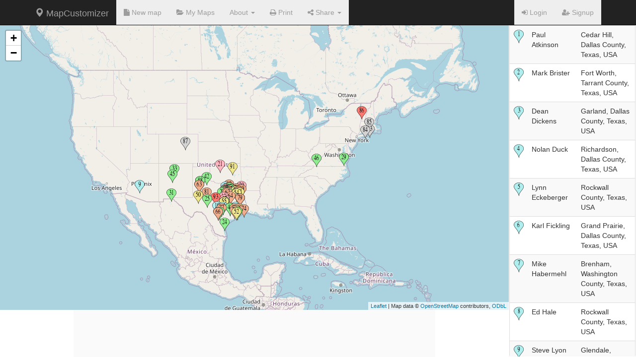

--- FILE ---
content_type: text/html; charset=utf-8
request_url: https://www.mapcustomizer.com/map/Interim%20Pastors%20Pin%20Map
body_size: 11897
content:








<!doctype html>
<html lang="en">
<head>
  <meta charset="utf-8">
  <meta http-equiv="X-UA-Compatible" content="IE=edge">
  <meta name="viewport" content="width=device-width, initial-scale=1">
  
    <meta property="fb:app_id" content="240333322826240" />
  
  <meta property="og:type" content="website" />
   
    <meta property="og:url" content="https://www.mapcustomizer.com/map/Interim%20Pastors%20Pin%20Map" />
    <meta property="og:title" content="Interim Pastors Pin Map | MapCustomizer.com: Plot multiple locations on Google Maps" /> 
    <meta property="og:image" content="https://www.mapcustomizer.com/map/Interim%20Pastors%20Pin%20Map/image" /> 
  
  <meta name="csrf-token" content="4d44b63191d4cdfea6b6ea51a2bd901056ba40e4-1769049256656-0b7d691bc7d4c28be3f59f03">
  <meta property="og:description" content="Plot multiple locations on Google Maps" />
  <title>View map | Mapcustomizer.com</title>
  <link rel="stylesheet" href="https://stackpath.bootstrapcdn.com/bootstrap/3.3.4/css/bootstrap.min.css">
  <link rel="stylesheet" href="https://stackpath.bootstrapcdn.com/font-awesome/4.6.3/css/font-awesome.min.css">
  <link rel="stylesheet" href="https://unpkg.com/leaflet@1.3.1/dist/leaflet.css"
  integrity="sha512-Rksm5RenBEKSKFjgI3a41vrjkw4EVPlJ3+OiI65vTjIdo9brlAacEuKOiQ5OFh7cOI1bkDwLqdLw3Zg0cRJAAQ=="
  crossorigin=""/>
  <link rel="stylesheet" href="/s/71d311b0/stylesheets/main.css">
  <link rel="stylesheet" href="/s/71d311b0/stylesheets/print.css" media="print">

  <!-- HTML5 Shim and Respond.js IE8 support of HTML5 elements and media queries -->
  <!-- WARNING: Respond.js doesn't work if you view the page via file:// -->
  <!--[if lt IE 10]>
    <script type="text/javascript">
      window.oldIE = true;
    </script>
    <script src="https://oss.maxcdn.com/libs/html5shiv/3.7.0/html5shiv.js"></script>
    <script src="https://oss.maxcdn.com/libs/respond.js/1.4.2/respond.min.js"></script>
  <![endif]-->
  <!--[if lte IE 9]>
    <script src="https://cdnjs.cloudflare.com/ajax/libs/Base64/0.3.0/base64.min.js"></script>
  <![endif]-->
  
  

<script async='async' src='https://www.googletagservices.com/tag/js/gpt.js'></script>
<script>
  var googletag = googletag || {};
  googletag.cmd = googletag.cmd || [];
</script>

<script>
  googletag.cmd.push(function() {
    googletag.defineSlot('/442605791/location-list-footer-082016', [[120, 60], [125, 125], [216, 54], [234, 60], [88, 31], [168, 28], 'fluid', [168, 42], [120, 30], [216, 36], [120, 90], [120, 20]], 'div-gpt-ad-1470507405543-0').addService(googletag.pubads());
    googletag.defineSlot('/442605791/my-maps-201608', [[336, 280], [468, 60], [728, 90], [320, 50], [970, 90]], 'div-gpt-ad-1470507405543-1').addService(googletag.pubads());
    googletag.defineSlot('/442605791/view-map-201608', [[300, 75], 'fluid', [468, 60], [728, 90], [970, 90]], 'div-gpt-ad-1470507405543-2').addService(googletag.pubads());
    googletag.pubads().enableSingleRequest();
    googletag.enableServices();
  });
</script>
  


<script crossorigin="anonymous" src="https://app.launchdarkly.com/snippet/ldclient.min.js"></script>
<script>
  if (typeof LDClient !== "undefined") {
    window.ldclient = LDClient.initialize('54fa8aa0a5d56305a09a5341', {"key":"anon","anonymous":true});
  }
</script>
  <script>
    window.APP_VERSION = "71d311b0";
    window.MARKERS_VERSION = "099a2bdf";
    window.ASSETS_BASE = "";
    window.GEOCODE_URL = "/api/1.0/geocode?address=";
  </script>
</head>
<body data-ld-user="{&quot;key&quot;:&quot;anon&quot;,&quot;anonymous&quot;:true}">
  
  <div class="navbar navbar-inverse navbar-fixed-top" role="navigation">
    <div class="container">
      <div class="navbar-header">
        <button type="button" class="navbar-toggle" data-toggle="collapse" data-target=".navbar-collapse">
          <span class="sr-only">Toggle navigation</span>
          <span class="icon-bar"></span>
          <span class="icon-bar"></span>
          <span class="icon-bar"></span>
        </button>
        <a class="navbar-brand" href="/"><span class="glyphicon glyphicon-map-marker"></span> MapCustomizer</a>
      </div>
      <div class="collapse navbar-collapse">
        <ul class="nav navbar-nav">
          <li>
            <a href="/">
              <i class="fa fa-file"></i> New map
            </a>
          </li>
          <li>
            <a href="/my-maps">
              <i class="fa fa-folder-open"></i> My Maps
            </a>
          </li>
          <li class="dropdown">
            <a href="#" class="dropdown-toggle" data-toggle="dropdown" role="button" aria-expanded="false">
              About <span class="caret"></span>
            </a>
            <ul class="dropdown-menu" role="menu">
              <li><a href="/faq">Frequently asked questions</a></li>
              <li><a href="/about">About this site</a></li>
              <li><a href="/privacy">Privacy</a></li>
            </ul>
          </li>

          

           
            
              


<li>
  <a href="#" class="print" data-toggle="modal" data-target="#printModal">
    <i class="fa fa-print"></i>
    Print
  </a>
</li>
<li class="dropdown share-menu">
  <a href="#" class="dropdown-toggle" data-toggle="dropdown" role="button" aria-expanded="false">
    <i class="fa fa-share-alt"></i>
    Share <span class="caret"></span>
  </a>
  <ul class="dropdown-menu" role="menu">
    <li>
      <div class="share-item facebook">
        <div 
          class="fb-like" 
          data-href="https://www.mapcustomizer.com/map/Interim%20Pastors%20Pin%20Map?utm_source=share&amp;utm_medium=facebook" 
          data-layout="button_count" 
          data-action="like" 
          data-show-faces="false" 
          data-share="true"></div>
      </div>
    </li>
    <li>
      <div class="share-item pinterest">
        <a href="https://www.pinterest.com/pin/create/button/?url=https%3A%2F%2Fwww.mapcustomizer.com%2Fmap%2FInterim%2520Pastors%2520Pin%2520Map%3Futm_source%3Dshare%26utm_medium%3Dpinterest&amp;media=https%3A%2F%2Fwww.mapcustomizer.com%2Fmap%2FInterim%2520Pastors%2520Pin%2520Map%2Fimage&amp;description=Interim+Pastors+Pin+Map+%7C+MapCustomizer.com%3A+Plot+multiple+locations+on+Google+Maps"
          data-pin-do="buttonPin"
          data-pin-config="beside">
          <img src="//assets.pinterest.com/images/pidgets/pin_it_button.png" />
        </a>
      </div>
    </li>
    <li>
      <div class="share-item twitter">
        <a 
          class="twitter-share-button" 
          data-url="https://www.mapcustomizer.com/map/Interim%20Pastors%20Pin%20Map?utm_source=share&amp;utm_medium=twitter"
          data-counturl="https://www.mapcustomizer.com/map/Interim%20Pastors%20Pin%20Map?utm_source=share&amp;utm_medium=twitter"
          data-text="Interim Pastors Pin Map | MapCustomizer.com: Plot multiple locations on Google Maps"
          data-related="pkaeding:MapCustomizer.com Creator"
          data-dnt="true"
          href="https://twitter.com/share">Tweet</a>
        </div>
    </li>
    <li>
      <div class="share-item gplus">
        <g:plusone 
          class="g-plusone" 
          data-size="standard"
          data-href="https://www.mapcustomizer.com/map/Interim%20Pastors%20Pin%20Map?utm_source=share&amp;utm_medium=gplus"
          data-annotation="bubble"
          data-recommendations="false"
          data-expandTo="right"></g:plusone>
      </div>
    </li>
    <li>
      <div class="share-item email">
        <a href="/cdn-cgi/l/email-protection#[base64]">
          <span class="glyphicon glyphicon-envelope"></span> Email
        </a>
      </div>
    </li>
  </ul>
</li>
            
          
        </ul>
        <ul class="nav navbar-nav pull-right">
          
          	<li>
          		<a href="/auth/login">
                <i class="fa fa-sign-in"></i> Login
              </a>
          	</li>
          	<li>
          		<a href="/auth/signup">
                <i class="fa fa-user-plus"></i> Signup
              </a>
          	</li>
          
        </ul>
      </div><!--/.nav-collapse -->
    </div>
  </div>
  <script data-cfasync="false" src="/cdn-cgi/scripts/5c5dd728/cloudflare-static/email-decode.min.js"></script><script>
    window.flags = {
      "mapViewProvider": "osm",
      "geocodingProviderFrontend": "nominatim-cloud"
    };
  </script>

  
  

<script>
  window.flags.mapViewProvider = "osm"
</script>
<div id="map-wrapper" class="saved-map with-ad" data-module="saved-map">
    <div id="map"></div>

    
      <div class="ad-pane">
        


  <script async src="//pagead2.googlesyndication.com/pagead/js/adsbygoogle.js"></script>
  <!-- mapcustomizer-view-map-2016 -->
  <ins class="adsbygoogle"
       style="display:block"
       data-ad-client="ca-pub-6683674077276488"
       data-ad-slot="1337833301"
       data-ad-format="auto"></ins>
  <script>
  (adsbygoogle = window.adsbygoogle || []).push({});
  </script>

      </div>
    
  </div>

  <div id="map-location-list" data-map="{&quot;_links&quot;:[{&quot;rel&quot;:&quot;self&quot;,&quot;href&quot;:&quot;/api/1.0/maps/Interim%20Pastors%20Pin%20Map&quot;},{&quot;rel&quot;:&quot;alternate&quot;,&quot;href&quot;:&quot;/map/Interim%20Pastors%20Pin%20Map&quot;,&quot;type&quot;:&quot;text/html&quot;}],&quot;slug&quot;:&quot;Interim Pastors Pin Map&quot;,&quot;points&quot;:[{&quot;searchTerm&quot;:&quot;Cedar Hill, TX 75104&quot;,&quot;address&quot;:&quot;Cedar Hill, Dallas County, Texas, USA&quot;,&quot;description&quot;:&quot;Paul Atkinson&quot;,&quot;markerColor&quot;:&quot;blue&quot;,&quot;markerType&quot;:&quot;numeric&quot;,&quot;loc&quot;:{&quot;lat&quot;:32.5888072,&quot;lng&quot;:-96.95536749999997}},{&quot;searchTerm&quot;:&quot;Ft Worth, TX 76132&quot;,&quot;address&quot;:&quot;Fort Worth, Tarrant County, Texas, USA&quot;,&quot;description&quot;:&quot;Mark Brister&quot;,&quot;markerColor&quot;:&quot;blue&quot;,&quot;markerType&quot;:&quot;numeric&quot;,&quot;loc&quot;:{&quot;lat&quot;:32.753177,&quot;lng&quot;:-97.33274590000002}},{&quot;searchTerm&quot;:&quot;Garland, TX 75044&quot;,&quot;address&quot;:&quot;Garland, Dallas County, Texas, USA&quot;,&quot;description&quot;:&quot;Dean Dickens&quot;,&quot;markerColor&quot;:&quot;blue&quot;,&quot;markerType&quot;:&quot;numeric&quot;,&quot;loc&quot;:{&quot;lat&quot;:32.912624,&quot;lng&quot;:-96.63888329999997}},{&quot;searchTerm&quot;:&quot;Richardson, TX 75080&quot;,&quot;address&quot;:&quot;Richardson, Dallas County, Texas, USA&quot;,&quot;description&quot;:&quot;Nolan Duck&quot;,&quot;markerColor&quot;:&quot;blue&quot;,&quot;markerType&quot;:&quot;numeric&quot;,&quot;loc&quot;:{&quot;lat&quot;:32.9481789,&quot;lng&quot;:-96.72972060000001}},{&quot;searchTerm&quot;:&quot;Rockwall, TX 75032&quot;,&quot;address&quot;:&quot;Rockwall County, Texas, USA&quot;,&quot;description&quot;:&quot;Lynn Eckeberger&quot;,&quot;markerColor&quot;:&quot;blue&quot;,&quot;markerType&quot;:&quot;numeric&quot;,&quot;loc&quot;:{&quot;lat&quot;:32.8923464,&quot;lng&quot;:-96.40669869999999}},{&quot;searchTerm&quot;:&quot;Grand Prairie, TX 75052&quot;,&quot;address&quot;:&quot;Grand Prairie, Dallas County, Texas, USA&quot;,&quot;description&quot;:&quot;Karl Fickling&quot;,&quot;markerColor&quot;:&quot;blue&quot;,&quot;markerType&quot;:&quot;numeric&quot;,&quot;loc&quot;:{&quot;lat&quot;:32.657368,&quot;lng&quot;:-97.02846624175038}},{&quot;searchTerm&quot;:&quot;Brenham, TX 77834&quot;,&quot;address&quot;:&quot;Brenham, Washington County, Texas, USA&quot;,&quot;description&quot;:&quot;Mike Habermehl&quot;,&quot;markerColor&quot;:&quot;blue&quot;,&quot;markerType&quot;:&quot;numeric&quot;,&quot;loc&quot;:{&quot;lat&quot;:30.1668828,&quot;lng&quot;:-96.39774420000003}},{&quot;searchTerm&quot;:&quot;Rockwall, TX 75032&quot;,&quot;address&quot;:&quot;Rockwall County, Texas, USA&quot;,&quot;description&quot;:&quot;Ed Hale&quot;,&quot;markerColor&quot;:&quot;blue&quot;,&quot;markerType&quot;:&quot;numeric&quot;,&quot;loc&quot;:{&quot;lat&quot;:32.8923464,&quot;lng&quot;:-96.40669869999999}},{&quot;searchTerm&quot;:&quot;Glendale, AZ 85308&quot;,&quot;address&quot;:&quot;Glendale, Maricopa County, Arizona, USA&quot;,&quot;description&quot;:&quot;Steve Lyon&quot;,&quot;markerColor&quot;:&quot;blue&quot;,&quot;markerType&quot;:&quot;numeric&quot;,&quot;loc&quot;:{&quot;lat&quot;:33.558997,&quot;lng&quot;:-112.40468306389499}},{&quot;searchTerm&quot;:&quot;Willow City, TX 78675&quot;,&quot;address&quot;:&quot;Willow City, Gillespie County, Texas, 78675, USA&quot;,&quot;description&quot;:&quot;James McGlothlin&quot;,&quot;markerColor&quot;:&quot;blue&quot;,&quot;markerType&quot;:&quot;numeric&quot;,&quot;loc&quot;:{&quot;lat&quot;:30.4007508,&quot;lng&quot;:-98.70142479999998}},{&quot;searchTerm&quot;:&quot;Sanger, TX 76266&quot;,&quot;address&quot;:&quot;Sanger, Denton County, Texas, 76266, USA&quot;,&quot;description&quot;:&quot;Skip McNeal&quot;,&quot;markerColor&quot;:&quot;blue&quot;,&quot;markerType&quot;:&quot;numeric&quot;,&quot;loc&quot;:{&quot;lat&quot;:33.3631706,&quot;lng&quot;:-97.17390280000001}},{&quot;searchTerm&quot;:&quot;Del Valle, TX 78617&quot;,&quot;address&quot;:&quot;KIXL-AM (Del Valle), Crofford Lane, Daffan Gin Park, Travis County, Texas, 78724, USA&quot;,&quot;description&quot;:&quot;Dwight Reagan&quot;,&quot;markerColor&quot;:&quot;blue&quot;,&quot;markerType&quot;:&quot;numeric&quot;,&quot;loc&quot;:{&quot;lat&quot;:30.327985,&quot;lng&quot;:-97.61916940000003}},{&quot;searchTerm&quot;:&quot;Mansfield, TX 76063&quot;,&quot;address&quot;:&quot;Mansfield, Tarrant County, Texas, 76063, USA&quot;,&quot;description&quot;:&quot;Linn Self&quot;,&quot;markerColor&quot;:&quot;blue&quot;,&quot;markerType&quot;:&quot;numeric&quot;,&quot;loc&quot;:{&quot;lat&quot;:32.5631924,&quot;lng&quot;:-97.14167680000003}},{&quot;searchTerm&quot;:&quot;Conroe, TX 77304&quot;,&quot;address&quot;:&quot;Conroe, Montgomery County, Texas, USA&quot;,&quot;description&quot;:&quot;Rusty Walton&quot;,&quot;markerColor&quot;:&quot;blue&quot;,&quot;markerType&quot;:&quot;numeric&quot;,&quot;loc&quot;:{&quot;lat&quot;:30.3118769,&quot;lng&quot;:-95.45605119999999}},{&quot;searchTerm&quot;:&quot;Trophy Club, TX 76262&quot;,&quot;address&quot;:&quot;Trophy Club, Denton County, Texas, TX 76262, USA&quot;,&quot;description&quot;:&quot;Jimmy McLeod&quot;,&quot;markerColor&quot;:&quot;pink&quot;,&quot;markerType&quot;:&quot;numeric&quot;,&quot;loc&quot;:{&quot;lat&quot;:32.9979014,&quot;lng&quot;:-97.18362460000003}},{&quot;searchTerm&quot;:&quot;Plainview, TX 79072&quot;,&quot;address&quot;:&quot;Plainview, Hale County, Texas, 79072, USA&quot;,&quot;description&quot;:&quot;Fred Meeks&quot;,&quot;markerColor&quot;:&quot;pink&quot;,&quot;markerType&quot;:&quot;numeric&quot;,&quot;loc&quot;:{&quot;lat&quot;:34.1847936,&quot;lng&quot;:-101.70684169999998}},{&quot;searchTerm&quot;:&quot;McGregor, TX 76657&quot;,&quot;address&quot;:&quot;McGregor, McLennan County, Texas, 76657, USA&quot;,&quot;description&quot;:&quot;Levi Price&quot;,&quot;markerColor&quot;:&quot;pink&quot;,&quot;markerType&quot;:&quot;numeric&quot;,&quot;loc&quot;:{&quot;lat&quot;:31.4368343,&quot;lng&quot;:-97.4089194}},{&quot;searchTerm&quot;:&quot;Clifton, TX 76634&quot;,&quot;address&quot;:&quot;Clifton, Bosque County, Texas, 76634, USA&quot;,&quot;description&quot;:&quot;Bud Ritzmann&quot;,&quot;markerColor&quot;:&quot;pink&quot;,&quot;markerType&quot;:&quot;numeric&quot;,&quot;loc&quot;:{&quot;lat&quot;:31.7800712,&quot;lng&quot;:-97.57933009999999}},{&quot;searchTerm&quot;:&quot;Belton, TX 76513&quot;,&quot;address&quot;:&quot;Belton, Bell County, Texas, 76513, USA&quot;,&quot;description&quot;:&quot;John Vassar&quot;,&quot;markerColor&quot;:&quot;pink&quot;,&quot;markerType&quot;:&quot;numeric&quot;,&quot;loc&quot;:{&quot;lat&quot;:31.0560132,&quot;lng&quot;:-97.46445299999999}},{&quot;searchTerm&quot;:&quot;New Boston, TX 75570&quot;,&quot;address&quot;:&quot;New Boston, Bowie County, Texas, 75570, USA&quot;,&quot;description&quot;:&quot;Bill Wardlaw&quot;,&quot;markerColor&quot;:&quot;pink&quot;,&quot;markerType&quot;:&quot;numeric&quot;,&quot;loc&quot;:{&quot;lat&quot;:33.4598415,&quot;lng&quot;:-94.4154787}},{&quot;searchTerm&quot;:&quot;Goltry, OK 73739&quot;,&quot;address&quot;:&quot;Goltry, Alfalfa County, Oklahoma, 73739, USA&quot;,&quot;description&quot;:&quot;Howard Cassidy-Moffat&quot;,&quot;markerColor&quot;:&quot;pink&quot;,&quot;markerType&quot;:&quot;numeric&quot;,&quot;loc&quot;:{&quot;lat&quot;:36.532532,&quot;lng&quot;:-98.15173340000001}},{&quot;searchTerm&quot;:&quot;Granbury, TX 76049&quot;,&quot;address&quot;:&quot;Granbury, Hood County, Texas, 76048, USA&quot;,&quot;description&quot;:&quot;Pat Correll&quot;,&quot;markerColor&quot;:&quot;green&quot;,&quot;markerType&quot;:&quot;numeric&quot;,&quot;loc&quot;:{&quot;lat&quot;:32.4420826,&quot;lng&quot;:-97.79419669999999}},{&quot;searchTerm&quot;:&quot;Nacogdoches, TX 75965&quot;,&quot;address&quot;:&quot;Nacogdoches, Nacogdoches County, Texas, USA&quot;,&quot;description&quot;:&quot;Gary Davis&quot;,&quot;markerColor&quot;:&quot;green&quot;,&quot;markerType&quot;:&quot;numeric&quot;,&quot;loc&quot;:{&quot;lat&quot;:31.6035129,&quot;lng&quot;:-94.65548739999997}},{&quot;searchTerm&quot;:&quot;Corpus Christi, TX 78413&quot;,&quot;address&quot;:&quot;Corpus Christi, Nueces County, Texas, USA&quot;,&quot;description&quot;:&quot;Jay Farrar&quot;,&quot;markerColor&quot;:&quot;green&quot;,&quot;markerType&quot;:&quot;numeric&quot;,&quot;loc&quot;:{&quot;lat&quot;:27.8002542,&quot;lng&quot;:-97.39557439999999}},{&quot;searchTerm&quot;:&quot;San Angelo, TX 76904&quot;,&quot;address&quot;:&quot;San Angelo, Tom Green County, Texas, USA&quot;,&quot;description&quot;:&quot;Lee Floyd&quot;,&quot;markerColor&quot;:&quot;green&quot;,&quot;markerType&quot;:&quot;numeric&quot;,&quot;loc&quot;:{&quot;lat&quot;:31.4648357,&quot;lng&quot;:-100.43984419999998}},{&quot;searchTerm&quot;:&quot;Tyler, TX 75709&quot;,&quot;address&quot;:&quot;Tyler, Smith County, Texas, USA&quot;,&quot;description&quot;:&quot;Robert Hooker&quot;,&quot;markerColor&quot;:&quot;green&quot;,&quot;markerType&quot;:&quot;numeric&quot;,&quot;loc&quot;:{&quot;lat&quot;:32.3512601,&quot;lng&quot;:-95.30106239999998}},{&quot;searchTerm&quot;:&quot;Houston, TX 75025&quot;,&quot;address&quot;:&quot;Houston, Harris County, Texas, USA&quot;,&quot;description&quot;:&quot;Ernest Izard&quot;,&quot;markerColor&quot;:&quot;green&quot;,&quot;markerType&quot;:&quot;numeric&quot;,&quot;loc&quot;:{&quot;lat&quot;:29.7589382,&quot;lng&quot;:-95.3676974}},{&quot;searchTerm&quot;:&quot;Dallas, TX 75224&quot;,&quot;address&quot;:&quot;Dallas, Dallas County, Texas, USA&quot;,&quot;description&quot;:&quot;Ryan Jespersen&quot;,&quot;markerColor&quot;:&quot;green&quot;,&quot;markerType&quot;:&quot;numeric&quot;,&quot;loc&quot;:{&quot;lat&quot;:32.7762719,&quot;lng&quot;:-96.79685589999997}},{&quot;searchTerm&quot;:&quot;Gwynn, VA 23066&quot;,&quot;address&quot;:&quot;Gwynn, Mathews County, Virginia, 23066, USA&quot;,&quot;description&quot;:&quot;Ed Jordan&quot;,&quot;markerColor&quot;:&quot;green&quot;,&quot;markerType&quot;:&quot;numeric&quot;,&quot;loc&quot;:{&quot;lat&quot;:37.5043003,&quot;lng&quot;:-76.28855269999997}},{&quot;searchTerm&quot;:&quot;Lubbock, TX 79424&quot;,&quot;address&quot;:&quot;Lubbock, Lubbock County, Texas, USA&quot;,&quot;description&quot;:&quot;Jeff Kennon&quot;,&quot;markerColor&quot;:&quot;green&quot;,&quot;markerType&quot;:&quot;numeric&quot;,&quot;loc&quot;:{&quot;lat&quot;:33.5778631,&quot;lng&quot;:-101.8551665}},{&quot;searchTerm&quot;:&quot;Las Cruces, NM 88011&quot;,&quot;address&quot;:&quot;Las Cruces, Doña Ana County, New Mexico, USA&quot;,&quot;description&quot;:&quot;Stephen Kovach&quot;,&quot;markerColor&quot;:&quot;green&quot;,&quot;markerType&quot;:&quot;numeric&quot;,&quot;loc&quot;:{&quot;lat&quot;:32.3140354,&quot;lng&quot;:-106.77980780000001}},{&quot;searchTerm&quot;:&quot;Rockwall, TX 75087&quot;,&quot;address&quot;:&quot;Rockwall, Rockwall County, Texas, 75087, USA&quot;,&quot;description&quot;:&quot;Dowell Loftis&quot;,&quot;markerColor&quot;:&quot;green&quot;,&quot;markerType&quot;:&quot;numeric&quot;,&quot;loc&quot;:{&quot;lat&quot;:32.9312336,&quot;lng&quot;:-96.45970890000001}},{&quot;searchTerm&quot;:&quot;Los Alamos, NM 87547&quot;,&quot;address&quot;:&quot;Los Alamos, Los Alamos County, New Mexico, USA&quot;,&quot;description&quot;:&quot;Chuck McCoullough&quot;,&quot;markerColor&quot;:&quot;green&quot;,&quot;markerType&quot;:&quot;numeric&quot;,&quot;loc&quot;:{&quot;lat&quot;:35.8814009,&quot;lng&quot;:-106.2989958}},{&quot;searchTerm&quot;:&quot;Red Oak, TX 75154&quot;,&quot;address&quot;:&quot;Red Oak, Ellis County, Texas, 75154, USA&quot;,&quot;description&quot;:&quot;Bruce McGowan&quot;,&quot;markerColor&quot;:&quot;green&quot;,&quot;markerType&quot;:&quot;numeric&quot;,&quot;loc&quot;:{&quot;lat&quot;:32.5117104,&quot;lng&quot;:-96.80836332870047}},{&quot;searchTerm&quot;:&quot;Quitman, TX 75783&quot;,&quot;address&quot;:&quot;Quitman, Wood County, Texas, 75783, USA&quot;,&quot;description&quot;:&quot;Danny Parker&quot;,&quot;markerColor&quot;:&quot;green&quot;,&quot;markerType&quot;:&quot;numeric&quot;,&quot;loc&quot;:{&quot;lat&quot;:32.7957722,&quot;lng&quot;:-95.45182850000003}},{&quot;searchTerm&quot;:&quot;Benbrook, TX 76126&quot;,&quot;address&quot;:&quot;Benbrook, Tarrant County, Texas, 76126, USA&quot;,&quot;description&quot;:&quot;Brad Riza&quot;,&quot;markerColor&quot;:&quot;green&quot;,&quot;markerType&quot;:&quot;numeric&quot;,&quot;loc&quot;:{&quot;lat&quot;:32.673188,&quot;lng&quot;:-97.46057589999998}},{&quot;searchTerm&quot;:&quot;Temple, TX 76502&quot;,&quot;address&quot;:&quot;Temple, Bell County, Texas, USA&quot;,&quot;description&quot;:&quot;Tim Rudolph&quot;,&quot;markerColor&quot;:&quot;green&quot;,&quot;markerType&quot;:&quot;numeric&quot;,&quot;loc&quot;:{&quot;lat&quot;:31.098207,&quot;lng&quot;:-97.34278469999998}},{&quot;searchTerm&quot;:&quot;Midlothian, TX 76065&quot;,&quot;address&quot;:&quot;Midlothian, Ellis County, Texas, 76065, USA&quot;,&quot;description&quot;:&quot;Wayne Shuffield&quot;,&quot;markerColor&quot;:&quot;green&quot;,&quot;markerType&quot;:&quot;numeric&quot;,&quot;loc&quot;:{&quot;lat&quot;:32.482361,&quot;lng&quot;:-96.99444890000001}},{&quot;searchTerm&quot;:&quot;League City, TX 77573&quot;,&quot;address&quot;:&quot;League City, Galveston County, Texas, 77573, USA&quot;,&quot;description&quot;:&quot;Richard Simmons&quot;,&quot;markerColor&quot;:&quot;green&quot;,&quot;markerType&quot;:&quot;numeric&quot;,&quot;loc&quot;:{&quot;lat&quot;:29.5074538,&quot;lng&quot;:-95.09493029999999}},{&quot;searchTerm&quot;:&quot;Dallas, TX 75225&quot;,&quot;address&quot;:&quot;Dallas, Dallas County, Texas, USA&quot;,&quot;description&quot;:&quot;Doug Skinner&quot;,&quot;markerColor&quot;:&quot;green&quot;,&quot;markerType&quot;:&quot;numeric&quot;,&quot;loc&quot;:{&quot;lat&quot;:32.7762719,&quot;lng&quot;:-96.79685589999997}},{&quot;searchTerm&quot;:&quot;Dallas, TX 75231&quot;,&quot;address&quot;:&quot;Dallas, Dallas County, Texas, USA&quot;,&quot;description&quot;:&quot;Bobby Smith&quot;,&quot;markerColor&quot;:&quot;green&quot;,&quot;markerType&quot;:&quot;numeric&quot;,&quot;loc&quot;:{&quot;lat&quot;:32.7762719,&quot;lng&quot;:-96.79685589999997}},{&quot;searchTerm&quot;:&quot;Memphis, TX 79245&quot;,&quot;address&quot;:&quot;Memphis, Hall County, Texas, 79245, USA&quot;,&quot;description&quot;:&quot;Jeff Smith&quot;,&quot;markerColor&quot;:&quot;green&quot;,&quot;markerType&quot;:&quot;numeric&quot;,&quot;loc&quot;:{&quot;lat&quot;:34.7253581,&quot;lng&quot;:-100.54009789999998}},{&quot;searchTerm&quot;:&quot;Cibolo, TX 78108&quot;,&quot;address&quot;:&quot;Cibolo, Guadalupe County, Texas, 78108, USA&quot;,&quot;description&quot;:&quot;Steve Spivey&quot;,&quot;markerColor&quot;:&quot;green&quot;,&quot;markerType&quot;:&quot;numeric&quot;,&quot;loc&quot;:{&quot;lat&quot;:29.5707831,&quot;lng&quot;:-98.23309269999999}},{&quot;searchTerm&quot;:&quot;Brenham, TX 77833&quot;,&quot;address&quot;:&quot;Brenham, Washington County, Texas, USA&quot;,&quot;description&quot;:&quot;Steve Suders&quot;,&quot;markerColor&quot;:&quot;green&quot;,&quot;markerType&quot;:&quot;numeric&quot;,&quot;loc&quot;:{&quot;lat&quot;:30.1668828,&quot;lng&quot;:-96.39774420000003}},{&quot;searchTerm&quot;:&quot;Albuquerque, NM 87191&quot;,&quot;address&quot;:&quot;Albuquerque, Bernalillo County, New Mexico, USA&quot;,&quot;description&quot;:&quot;Michael Summers&quot;,&quot;markerColor&quot;:&quot;green&quot;,&quot;markerType&quot;:&quot;numeric&quot;,&quot;loc&quot;:{&quot;lat&quot;:35.0841034,&quot;lng&quot;:-106.65098510000001}},{&quot;searchTerm&quot;:&quot;Princeton, WV 24739&quot;,&quot;address&quot;:&quot;Princeton, Mercer County, West Virginia, 24740, USA&quot;,&quot;description&quot;:&quot;Allan Thompson&quot;,&quot;markerColor&quot;:&quot;green&quot;,&quot;markerType&quot;:&quot;numeric&quot;,&quot;loc&quot;:{&quot;lat&quot;:37.366328,&quot;lng&quot;:-81.1026607}},{&quot;searchTerm&quot;:&quot;McKinney, TX 75672&quot;,&quot;address&quot;:&quot;McKinney, Collin County, Texas, USA&quot;,&quot;description&quot;:&quot;Wallace Watkins&quot;,&quot;markerColor&quot;:&quot;green&quot;,&quot;markerType&quot;:&quot;numeric&quot;,&quot;loc&quot;:{&quot;lat&quot;:33.1976496,&quot;lng&quot;:-96.61544709999998}},{&quot;searchTerm&quot;:&quot;Ft Worth, TX 76133&quot;,&quot;address&quot;:&quot;Fort Worth, Tarrant County, Texas, USA&quot;,&quot;description&quot;:&quot;Peter Wolf&quot;,&quot;markerColor&quot;:&quot;green&quot;,&quot;markerType&quot;:&quot;numeric&quot;,&quot;loc&quot;:{&quot;lat&quot;:32.753177,&quot;lng&quot;:-97.33274590000002}},{&quot;searchTerm&quot;:&quot;Dallas, TX 75218&quot;,&quot;address&quot;:&quot;Dallas, Dallas County, Texas, USA&quot;,&quot;description&quot;:&quot;Tim Ahlen&quot;,&quot;markerColor&quot;:&quot;default&quot;,&quot;markerType&quot;:&quot;numeric&quot;,&quot;loc&quot;:{&quot;lat&quot;:32.7762719,&quot;lng&quot;:-96.79685589999997}},{&quot;searchTerm&quot;:&quot;Midland, TX 79702&quot;,&quot;address&quot;:&quot;Midland, Midland County, Texas, USA&quot;,&quot;description&quot;:&quot;John Copeland&quot;,&quot;markerColor&quot;:&quot;yellow&quot;,&quot;markerType&quot;:&quot;numeric&quot;,&quot;loc&quot;:{&quot;lat&quot;:31.9973662,&quot;lng&quot;:-102.07794819999998}},{&quot;searchTerm&quot;:&quot;Arlington, TX 76001&quot;,&quot;address&quot;:&quot;Arlington, Tarrant County, Texas, USA&quot;,&quot;description&quot;:&quot;Dan Curry&quot;,&quot;markerColor&quot;:&quot;yellow&quot;,&quot;markerType&quot;:&quot;numeric&quot;,&quot;loc&quot;:{&quot;lat&quot;:32.701939,&quot;lng&quot;:-97.10562482668797}},{&quot;searchTerm&quot;:&quot;Alvin, TX 77511&quot;,&quot;address&quot;:&quot;Alvin, Brazoria County, Texas, USA&quot;,&quot;description&quot;:&quot;Howard Daniel&quot;,&quot;markerColor&quot;:&quot;yellow&quot;,&quot;markerType&quot;:&quot;numeric&quot;,&quot;loc&quot;:{&quot;lat&quot;:29.4238472,&quot;lng&quot;:-95.24410090000003}},{&quot;searchTerm&quot;:&quot;Houston, TX 77085&quot;,&quot;address&quot;:&quot;Houston, Harris County, Texas, USA&quot;,&quot;description&quot;:&quot;Ernest Dagohoy&quot;,&quot;markerColor&quot;:&quot;yellow&quot;,&quot;markerType&quot;:&quot;numeric&quot;,&quot;loc&quot;:{&quot;lat&quot;:29.7589382,&quot;lng&quot;:-95.3676974}},{&quot;searchTerm&quot;:&quot;Tyler, TX 75703&quot;,&quot;address&quot;:&quot;Tyler, Smith County, Texas, USA&quot;,&quot;description&quot;:&quot;Ray Davis&quot;,&quot;markerColor&quot;:&quot;yellow&quot;,&quot;markerType&quot;:&quot;numeric&quot;,&quot;loc&quot;:{&quot;lat&quot;:32.3512601,&quot;lng&quot;:-95.30106239999998}},{&quot;searchTerm&quot;:&quot;Belton, TX 76513&quot;,&quot;address&quot;:&quot;Belton, Bell County, Texas, 76513, USA&quot;,&quot;description&quot;:&quot;Tim Marrow&quot;,&quot;markerColor&quot;:&quot;yellow&quot;,&quot;markerType&quot;:&quot;numeric&quot;,&quot;loc&quot;:{&quot;lat&quot;:31.0560132,&quot;lng&quot;:-97.46445299999999}},{&quot;searchTerm&quot;:&quot;North Richland Hills, TX 76182&quot;,&quot;address&quot;:&quot;North Richland Hills, Tarrant County, Texas, USA&quot;,&quot;description&quot;:&quot;Joel McCoy&quot;,&quot;markerColor&quot;:&quot;yellow&quot;,&quot;markerType&quot;:&quot;numeric&quot;,&quot;loc&quot;:{&quot;lat&quot;:32.8342952,&quot;lng&quot;:-97.22890289999998}},{&quot;searchTerm&quot;:&quot;Mineola, TX 75773&quot;,&quot;address&quot;:&quot;Mineola, Wood County, Texas, 75773, USA&quot;,&quot;description&quot;:&quot;Mark Neely&quot;,&quot;markerColor&quot;:&quot;yellow&quot;,&quot;markerType&quot;:&quot;numeric&quot;,&quot;loc&quot;:{&quot;lat&quot;:32.6633387,&quot;lng&quot;:-95.48803079999999}},{&quot;searchTerm&quot;:&quot;Longview, TX 75604&quot;,&quot;address&quot;:&quot;Longview, Gregg County, Texas, USA&quot;,&quot;description&quot;:&quot;Tim Watson&quot;,&quot;markerColor&quot;:&quot;yellow&quot;,&quot;markerType&quot;:&quot;numeric&quot;,&quot;loc&quot;:{&quot;lat&quot;:32.5007038,&quot;lng&quot;:-94.74048909999999}},{&quot;searchTerm&quot;:&quot;Liberty, TX 77575&quot;,&quot;address&quot;:&quot;Liberty, Liberty County, Texas, 77575, USA&quot;,&quot;description&quot;:&quot;David Williams&quot;,&quot;markerColor&quot;:&quot;yellow&quot;,&quot;markerType&quot;:&quot;numeric&quot;,&quot;loc&quot;:{&quot;lat&quot;:30.0579966,&quot;lng&quot;:-94.7954858}},{&quot;searchTerm&quot;:&quot;Cypress, TX 77429&quot;,&quot;address&quot;:&quot;Cypress, Franklin County, Texas, USA&quot;,&quot;description&quot;:&quot;Larry Womack&quot;,&quot;markerColor&quot;:&quot;yellow&quot;,&quot;markerType&quot;:&quot;numeric&quot;,&quot;loc&quot;:{&quot;lat&quot;:33.0440087,&quot;lng&quot;:-95.26911029999997}},{&quot;searchTerm&quot;:&quot;Highland Village, TX 75077&quot;,&quot;address&quot;:&quot;Highland Village, Denton County, Texas, 75077, USA&quot;,&quot;description&quot;:&quot;Jack Wyman&quot;,&quot;markerColor&quot;:&quot;yellow&quot;,&quot;markerType&quot;:&quot;numeric&quot;,&quot;loc&quot;:{&quot;lat&quot;:33.091788,&quot;lng&quot;:-97.04667589999997}},{&quot;searchTerm&quot;:&quot;San Antonio, TX 78210&quot;,&quot;address&quot;:&quot;San Antonio, Bexar County, Texas, USA&quot;,&quot;description&quot;:&quot;Michael Allen&quot;,&quot;markerColor&quot;:&quot;orange&quot;,&quot;markerType&quot;:&quot;numeric&quot;,&quot;loc&quot;:{&quot;lat&quot;:29.4246002,&quot;lng&quot;:-98.49514049999999}},{&quot;searchTerm&quot;:&quot;Lubbock, TX 79493&quot;,&quot;address&quot;:&quot;Lubbock, Lubbock County, Texas, USA&quot;,&quot;description&quot;:&quot;Stan Blevins&quot;,&quot;markerColor&quot;:&quot;orange&quot;,&quot;markerType&quot;:&quot;numeric&quot;,&quot;loc&quot;:{&quot;lat&quot;:33.5778631,&quot;lng&quot;:-101.8551665}},{&quot;searchTerm&quot;:&quot;Streetman, TX 75859&quot;,&quot;address&quot;:&quot;Streetman, Freestone County, Texas, USA&quot;,&quot;description&quot;:&quot;David Bristow&quot;,&quot;markerColor&quot;:&quot;orange&quot;,&quot;markerType&quot;:&quot;numeric&quot;,&quot;loc&quot;:{&quot;lat&quot;:31.8773839,&quot;lng&quot;:-96.32497690000002}},{&quot;searchTerm&quot;:&quot;Murphy, TX 75094&quot;,&quot;address&quot;:&quot;Murphy, Collin County, Texas, 75094, USA&quot;,&quot;description&quot;:&quot;Jerry Carlisle&quot;,&quot;markerColor&quot;:&quot;orange&quot;,&quot;markerType&quot;:&quot;numeric&quot;,&quot;loc&quot;:{&quot;lat&quot;:33.0151208,&quot;lng&quot;:-96.6130478}},{&quot;searchTerm&quot;:&quot;San Antonio, TX 78232&quot;,&quot;address&quot;:&quot;San Antonio, Bexar County, Texas, USA&quot;,&quot;description&quot;:&quot;Ben Craver&quot;,&quot;markerColor&quot;:&quot;orange&quot;,&quot;markerType&quot;:&quot;numeric&quot;,&quot;loc&quot;:{&quot;lat&quot;:29.4246002,&quot;lng&quot;:-98.49514049999999}},{&quot;searchTerm&quot;:&quot;Waxahachie, TX 75165&quot;,&quot;address&quot;:&quot;Waxahachie, Ellis County, Texas, 75165, USA&quot;,&quot;description&quot;:&quot;Steve Dominy&quot;,&quot;markerColor&quot;:&quot;orange&quot;,&quot;markerType&quot;:&quot;numeric&quot;,&quot;loc&quot;:{&quot;lat&quot;:32.3865312,&quot;lng&quot;:-96.8483311}},{&quot;searchTerm&quot;:&quot;Sherman, TX 75092&quot;,&quot;address&quot;:&quot;Sherman, Grayson County, Texas, USA&quot;,&quot;description&quot;:&quot;Bernie Gallagher&quot;,&quot;markerColor&quot;:&quot;orange&quot;,&quot;markerType&quot;:&quot;numeric&quot;,&quot;loc&quot;:{&quot;lat&quot;:33.6360125,&quot;lng&quot;:-96.60978890000001}},{&quot;searchTerm&quot;:&quot;Gladewater, TX 75647&quot;,&quot;address&quot;:&quot;Gladewater, Gregg County, Texas, 75647, USA&quot;,&quot;description&quot;:&quot;Ellis Hayden&quot;,&quot;markerColor&quot;:&quot;orange&quot;,&quot;markerType&quot;:&quot;numeric&quot;,&quot;loc&quot;:{&quot;lat&quot;:32.5365333,&quot;lng&quot;:-94.9427169}},{&quot;searchTerm&quot;:&quot;Huffman, TX 77336&quot;,&quot;address&quot;:&quot;Huffman, Harris County, Texas, 77336, USA&quot;,&quot;description&quot;:&quot;Phil Herrington&quot;,&quot;markerColor&quot;:&quot;orange&quot;,&quot;markerType&quot;:&quot;numeric&quot;,&quot;loc&quot;:{&quot;lat&quot;:30.0271626,&quot;lng&quot;:-95.08576270000003}},{&quot;searchTerm&quot;:&quot;Hurst, TX 76054&quot;,&quot;address&quot;:&quot;Hurst, Tarrant County, Texas, USA&quot;,&quot;description&quot;:&quot;Tom Howe&quot;,&quot;markerColor&quot;:&quot;orange&quot;,&quot;markerType&quot;:&quot;numeric&quot;,&quot;loc&quot;:{&quot;lat&quot;:32.8234621,&quot;lng&quot;:-97.17056780000001}},{&quot;searchTerm&quot;:&quot;Melissa, TX 75454&quot;,&quot;address&quot;:&quot;Melissa, Collin County, Texas, 75454, USA&quot;,&quot;description&quot;:&quot;David King&quot;,&quot;markerColor&quot;:&quot;orange&quot;,&quot;markerType&quot;:&quot;numeric&quot;,&quot;loc&quot;:{&quot;lat&quot;:33.2859473,&quot;lng&quot;:-96.57276690000003}},{&quot;searchTerm&quot;:&quot;Meadows Place, TX 77477&quot;,&quot;address&quot;:&quot;Meadows Place, Fort Bend County, Texas, USA&quot;,&quot;description&quot;:&quot;Scott Lester&quot;,&quot;markerColor&quot;:&quot;orange&quot;,&quot;markerType&quot;:&quot;numeric&quot;,&quot;loc&quot;:{&quot;lat&quot;:29.6513439,&quot;lng&quot;:-95.58800050000002}},{&quot;searchTerm&quot;:&quot;Port Arthur, TX 77642&quot;,&quot;address&quot;:&quot;Port Arthur, Jefferson County, Texas, USA&quot;,&quot;description&quot;:&quot;Ray Meador&quot;,&quot;markerColor&quot;:&quot;orange&quot;,&quot;markerType&quot;:&quot;numeric&quot;,&quot;loc&quot;:{&quot;lat&quot;:29.8988258,&quot;lng&quot;:-93.92878150000001}},{&quot;searchTerm&quot;:&quot;Fort Worth, TX 76133&quot;,&quot;address&quot;:&quot;Fort Worth, Tarrant County, Texas, USA&quot;,&quot;description&quot;:&quot;Al Meredith&quot;,&quot;markerColor&quot;:&quot;orange&quot;,&quot;markerType&quot;:&quot;numeric&quot;,&quot;loc&quot;:{&quot;lat&quot;:32.753177,&quot;lng&quot;:-97.33274590000002}},{&quot;searchTerm&quot;:&quot;Gilmer, TX 75644&quot;,&quot;address&quot;:&quot;Gilmer, Upshur County, Texas, 75644, USA&quot;,&quot;description&quot;:&quot;Marion Palmer&quot;,&quot;markerColor&quot;:&quot;orange&quot;,&quot;markerType&quot;:&quot;numeric&quot;,&quot;loc&quot;:{&quot;lat&quot;:32.7312256,&quot;lng&quot;:-94.94693089999998}},{&quot;searchTerm&quot;:&quot;Mountain City, TX 78610&quot;,&quot;address&quot;:&quot;Mountain City, Hays County, Texas, USA&quot;,&quot;description&quot;:&quot;Jon Polk&quot;,&quot;markerColor&quot;:&quot;orange&quot;,&quot;markerType&quot;:&quot;numeric&quot;,&quot;loc&quot;:{&quot;lat&quot;:30.0381161,&quot;lng&quot;:-97.89091480000002}},{&quot;searchTerm&quot;:&quot;Cypress, TX 77429&quot;,&quot;address&quot;:&quot;Cypress, Franklin County, Texas, USA&quot;,&quot;description&quot;:&quot;Samson Rajkumar&quot;,&quot;markerColor&quot;:&quot;orange&quot;,&quot;markerType&quot;:&quot;numeric&quot;,&quot;loc&quot;:{&quot;lat&quot;:33.0440087,&quot;lng&quot;:-95.26911029999997}},{&quot;searchTerm&quot;:&quot;Nacogdoches, TX 75965&quot;,&quot;address&quot;:&quot;Nacogdoches, Nacogdoches County, Texas, USA&quot;,&quot;description&quot;:&quot;Allen Reed&quot;,&quot;markerColor&quot;:&quot;orange&quot;,&quot;markerType&quot;:&quot;numeric&quot;,&quot;loc&quot;:{&quot;lat&quot;:31.6035129,&quot;lng&quot;:-94.65548739999997}},{&quot;searchTerm&quot;:&quot;Fairview, TX 75069&quot;,&quot;address&quot;:&quot;Fairview, Cass County, Texas, USA&quot;,&quot;description&quot;:&quot;Vince Smith&quot;,&quot;markerColor&quot;:&quot;orange&quot;,&quot;markerType&quot;:&quot;numeric&quot;,&quot;loc&quot;:{&quot;lat&quot;:32.9465224,&quot;lng&quot;:-94.37824899999998}},{&quot;searchTerm&quot;:&quot;Blackwell, TX 79506&quot;,&quot;address&quot;:&quot;Blackwell, Nolan County, Texas, USA&quot;,&quot;description&quot;:&quot;Jeff White&quot;,&quot;markerColor&quot;:&quot;orange&quot;,&quot;markerType&quot;:&quot;numeric&quot;,&quot;loc&quot;:{&quot;lat&quot;:32.4399185,&quot;lng&quot;:-100.541034459841}},{&quot;searchTerm&quot;:&quot;Midlothian, TX 76065&quot;,&quot;address&quot;:&quot;Midlothian, Ellis County, Texas, 76065, USA&quot;,&quot;description&quot;:&quot;Scott Willingham&quot;,&quot;markerColor&quot;:&quot;orange&quot;,&quot;markerType&quot;:&quot;numeric&quot;,&quot;loc&quot;:{&quot;lat&quot;:32.482361,&quot;lng&quot;:-96.99444890000001}},{&quot;searchTerm&quot;:&quot;Bradford, RI 02808&quot;,&quot;address&quot;:&quot;Bradford, Washington, Rhode Island, 02808, USA&quot;,&quot;description&quot;:&quot;Rafael Hernandez&quot;,&quot;markerColor&quot;:&quot;gray&quot;,&quot;markerType&quot;:&quot;numeric&quot;,&quot;loc&quot;:{&quot;lat&quot;:41.3992625,&quot;lng&quot;:-71.74751739999999}},{&quot;searchTerm&quot;:&quot;Clinton, CT 06413&quot;,&quot;address&quot;:&quot;Clinton, Captains Walk, Clinton, Middlesex County, Connecticut, 06413, USA&quot;,&quot;description&quot;:&quot;Ron Huffman&quot;,&quot;markerColor&quot;:&quot;gray&quot;,&quot;markerType&quot;:&quot;numeric&quot;,&quot;loc&quot;:{&quot;lat&quot;:41.2756115,&quot;lng&quot;:-72.52853197757258}},{&quot;searchTerm&quot;:&quot;Worcester, MA 01609&quot;,&quot;address&quot;:&quot;Worcester, Massachusetts, USA&quot;,&quot;description&quot;:&quot;George Kohl&quot;,&quot;markerColor&quot;:&quot;gray&quot;,&quot;markerType&quot;:&quot;numeric&quot;,&quot;loc&quot;:{&quot;lat&quot;:42.2625932,&quot;lng&quot;:-71.8022934}},{&quot;searchTerm&quot;:&quot;Brandon, VT 05733&quot;,&quot;address&quot;:&quot;Brandon, Park Street, Brandon, Rutland County, Vermont, 05733, USA&quot;,&quot;description&quot;:&quot;Mick Shortsleeves&quot;,&quot;markerColor&quot;:&quot;default&quot;,&quot;markerType&quot;:&quot;numeric&quot;,&quot;loc&quot;:{&quot;lat&quot;:43.7993835,&quot;lng&quot;:-73.08420383255282}},{&quot;searchTerm&quot;:&quot;Strasburg, CO 80136&quot;,&quot;address&quot;:&quot;Strasburg, East Bison Drive, Arapahoe County, Colorado, USA&quot;,&quot;description&quot;:&quot;Randy Sprinkle&quot;,&quot;markerColor&quot;:&quot;gray&quot;,&quot;markerType&quot;:&quot;numeric&quot;,&quot;loc&quot;:{&quot;lat&quot;:39.7320327,&quot;lng&quot;:-104.34926019710599}},{&quot;searchTerm&quot;:&quot;Plainview, TX 79072&quot;,&quot;address&quot;:&quot;Plainview, Hale County, Texas, 79072, USA&quot;,&quot;description&quot;:&quot;Jay GIvens&quot;,&quot;markerColor&quot;:&quot;green&quot;,&quot;markerType&quot;:&quot;numeric&quot;,&quot;loc&quot;:{&quot;lat&quot;:34.1847936,&quot;lng&quot;:-101.70684169999998}},{&quot;searchTerm&quot;:&quot;Duncanville, TX 75137&quot;,&quot;address&quot;:&quot;Duncanville, Dallas County, Texas, USA&quot;,&quot;description&quot;:&quot;Ken Gore&quot;,&quot;markerColor&quot;:&quot;green&quot;,&quot;markerType&quot;:&quot;numeric&quot;,&quot;loc&quot;:{&quot;lat&quot;:32.6518004,&quot;lng&quot;:-96.90833659999998}},{&quot;searchTerm&quot;:&quot;Tomball, TX 77375&quot;,&quot;address&quot;:&quot;Tomball, Harris County, Texas, 77375, USA&quot;,&quot;description&quot;:&quot;Robert Mennefee&quot;,&quot;markerColor&quot;:&quot;orange&quot;,&quot;markerType&quot;:&quot;numeric&quot;,&quot;loc&quot;:{&quot;lat&quot;:30.0971621,&quot;lng&quot;:-95.6160549}},{&quot;searchTerm&quot;:&quot;Tulsa, OK 74114&quot;,&quot;address&quot;:&quot;Tulsa, Tulsa County, Oklahoma, USA&quot;,&quot;description&quot;:&quot;Charlie Cruz&quot;,&quot;markerColor&quot;:&quot;yellow&quot;,&quot;markerType&quot;:&quot;numeric&quot;,&quot;loc&quot;:{&quot;lat&quot;:36.1556805,&quot;lng&quot;:-95.9929113}},{&quot;searchTerm&quot;:&quot;Burleson, TX&quot;,&quot;address&quot;:&quot;Burleson, Johnson County, Texas, USA&quot;,&quot;description&quot;:&quot;Chris Sutton&quot;,&quot;markerColor&quot;:&quot;pink&quot;,&quot;markerType&quot;:&quot;numeric&quot;,&quot;loc&quot;:{&quot;lat&quot;:32.5420821,&quot;lng&quot;:-97.3208492}},{&quot;searchTerm&quot;:&quot;Brownwood, Texas 76801&quot;,&quot;address&quot;:&quot;Brownwood, Brown County, Texas, 76801, USA&quot;,&quot;description&quot;:&quot;Chuck Gartman&quot;,&quot;markerColor&quot;:&quot;default&quot;,&quot;markerType&quot;:&quot;numeric&quot;,&quot;loc&quot;:{&quot;lat&quot;:31.7070026,&quot;lng&quot;:-98.98310220000002}}],&quot;mapProvider&quot;:&quot;osm&quot;}" class="panel">
    <div class="location-list-content">
      <table class="table table-striped">
        <tbody class="panel panel-default">
          
            <tr data-address="Cedar Hill, Dallas County, Texas, USA" data-marker-name="marker1" data-marker-idx="1">
              <td><img src="/markers/099a2bdf/png/blue/1"></td>
              <td>Paul Atkinson</td>
              <td>Cedar Hill, Dallas County, Texas, USA</td>
            </tr>
          
            <tr data-address="Fort Worth, Tarrant County, Texas, USA" data-marker-name="marker2" data-marker-idx="2">
              <td><img src="/markers/099a2bdf/png/blue/2"></td>
              <td>Mark Brister</td>
              <td>Fort Worth, Tarrant County, Texas, USA</td>
            </tr>
          
            <tr data-address="Garland, Dallas County, Texas, USA" data-marker-name="marker3" data-marker-idx="3">
              <td><img src="/markers/099a2bdf/png/blue/3"></td>
              <td>Dean Dickens</td>
              <td>Garland, Dallas County, Texas, USA</td>
            </tr>
          
            <tr data-address="Richardson, Dallas County, Texas, USA" data-marker-name="marker4" data-marker-idx="4">
              <td><img src="/markers/099a2bdf/png/blue/4"></td>
              <td>Nolan Duck</td>
              <td>Richardson, Dallas County, Texas, USA</td>
            </tr>
          
            <tr data-address="Rockwall County, Texas, USA" data-marker-name="marker5" data-marker-idx="5">
              <td><img src="/markers/099a2bdf/png/blue/5"></td>
              <td>Lynn Eckeberger</td>
              <td>Rockwall County, Texas, USA</td>
            </tr>
          
            <tr data-address="Grand Prairie, Dallas County, Texas, USA" data-marker-name="marker6" data-marker-idx="6">
              <td><img src="/markers/099a2bdf/png/blue/6"></td>
              <td>Karl Fickling</td>
              <td>Grand Prairie, Dallas County, Texas, USA</td>
            </tr>
          
            <tr data-address="Brenham, Washington County, Texas, USA" data-marker-name="marker7" data-marker-idx="7">
              <td><img src="/markers/099a2bdf/png/blue/7"></td>
              <td>Mike Habermehl</td>
              <td>Brenham, Washington County, Texas, USA</td>
            </tr>
          
            <tr data-address="Rockwall County, Texas, USA" data-marker-name="marker8" data-marker-idx="8">
              <td><img src="/markers/099a2bdf/png/blue/8"></td>
              <td>Ed Hale</td>
              <td>Rockwall County, Texas, USA</td>
            </tr>
          
            <tr data-address="Glendale, Maricopa County, Arizona, USA" data-marker-name="marker9" data-marker-idx="9">
              <td><img src="/markers/099a2bdf/png/blue/9"></td>
              <td>Steve Lyon</td>
              <td>Glendale, Maricopa County, Arizona, USA</td>
            </tr>
          
            <tr data-address="Willow City, Gillespie County, Texas, 78675, USA" data-marker-name="marker10" data-marker-idx="10">
              <td><img src="/markers/099a2bdf/png/blue/10"></td>
              <td>James McGlothlin</td>
              <td>Willow City, Gillespie County, Texas, 78675, USA</td>
            </tr>
          
            <tr data-address="Sanger, Denton County, Texas, 76266, USA" data-marker-name="marker11" data-marker-idx="11">
              <td><img src="/markers/099a2bdf/png/blue/11"></td>
              <td>Skip McNeal</td>
              <td>Sanger, Denton County, Texas, 76266, USA</td>
            </tr>
          
            <tr data-address="KIXL-AM (Del Valle), Crofford Lane, Daffan Gin Park, Travis County, Texas, 78724, USA" data-marker-name="marker12" data-marker-idx="12">
              <td><img src="/markers/099a2bdf/png/blue/12"></td>
              <td>Dwight Reagan</td>
              <td>KIXL-AM (Del Valle), Crofford Lane, Daffan Gin Park, Travis County, Texas, 78724, USA</td>
            </tr>
          
            <tr data-address="Mansfield, Tarrant County, Texas, 76063, USA" data-marker-name="marker13" data-marker-idx="13">
              <td><img src="/markers/099a2bdf/png/blue/13"></td>
              <td>Linn Self</td>
              <td>Mansfield, Tarrant County, Texas, 76063, USA</td>
            </tr>
          
            <tr data-address="Conroe, Montgomery County, Texas, USA" data-marker-name="marker14" data-marker-idx="14">
              <td><img src="/markers/099a2bdf/png/blue/14"></td>
              <td>Rusty Walton</td>
              <td>Conroe, Montgomery County, Texas, USA</td>
            </tr>
          
            <tr data-address="Trophy Club, Denton County, Texas, TX 76262, USA" data-marker-name="marker15" data-marker-idx="15">
              <td><img src="/markers/099a2bdf/png/pink/15"></td>
              <td>Jimmy McLeod</td>
              <td>Trophy Club, Denton County, Texas, TX 76262, USA</td>
            </tr>
          
            <tr data-address="Plainview, Hale County, Texas, 79072, USA" data-marker-name="marker16" data-marker-idx="16">
              <td><img src="/markers/099a2bdf/png/pink/16"></td>
              <td>Fred Meeks</td>
              <td>Plainview, Hale County, Texas, 79072, USA</td>
            </tr>
          
            <tr data-address="McGregor, McLennan County, Texas, 76657, USA" data-marker-name="marker17" data-marker-idx="17">
              <td><img src="/markers/099a2bdf/png/pink/17"></td>
              <td>Levi Price</td>
              <td>McGregor, McLennan County, Texas, 76657, USA</td>
            </tr>
          
            <tr data-address="Clifton, Bosque County, Texas, 76634, USA" data-marker-name="marker18" data-marker-idx="18">
              <td><img src="/markers/099a2bdf/png/pink/18"></td>
              <td>Bud Ritzmann</td>
              <td>Clifton, Bosque County, Texas, 76634, USA</td>
            </tr>
          
            <tr data-address="Belton, Bell County, Texas, 76513, USA" data-marker-name="marker19" data-marker-idx="19">
              <td><img src="/markers/099a2bdf/png/pink/19"></td>
              <td>John Vassar</td>
              <td>Belton, Bell County, Texas, 76513, USA</td>
            </tr>
          
            <tr data-address="New Boston, Bowie County, Texas, 75570, USA" data-marker-name="marker20" data-marker-idx="20">
              <td><img src="/markers/099a2bdf/png/pink/20"></td>
              <td>Bill Wardlaw</td>
              <td>New Boston, Bowie County, Texas, 75570, USA</td>
            </tr>
          
            <tr data-address="Goltry, Alfalfa County, Oklahoma, 73739, USA" data-marker-name="marker21" data-marker-idx="21">
              <td><img src="/markers/099a2bdf/png/pink/21"></td>
              <td>Howard Cassidy-Moffat</td>
              <td>Goltry, Alfalfa County, Oklahoma, 73739, USA</td>
            </tr>
          
            <tr data-address="Granbury, Hood County, Texas, 76048, USA" data-marker-name="marker22" data-marker-idx="22">
              <td><img src="/markers/099a2bdf/png/green/22"></td>
              <td>Pat Correll</td>
              <td>Granbury, Hood County, Texas, 76048, USA</td>
            </tr>
          
            <tr data-address="Nacogdoches, Nacogdoches County, Texas, USA" data-marker-name="marker23" data-marker-idx="23">
              <td><img src="/markers/099a2bdf/png/green/23"></td>
              <td>Gary Davis</td>
              <td>Nacogdoches, Nacogdoches County, Texas, USA</td>
            </tr>
          
            <tr data-address="Corpus Christi, Nueces County, Texas, USA" data-marker-name="marker24" data-marker-idx="24">
              <td><img src="/markers/099a2bdf/png/green/24"></td>
              <td>Jay Farrar</td>
              <td>Corpus Christi, Nueces County, Texas, USA</td>
            </tr>
          
            <tr data-address="San Angelo, Tom Green County, Texas, USA" data-marker-name="marker25" data-marker-idx="25">
              <td><img src="/markers/099a2bdf/png/green/25"></td>
              <td>Lee Floyd</td>
              <td>San Angelo, Tom Green County, Texas, USA</td>
            </tr>
          
            <tr data-address="Tyler, Smith County, Texas, USA" data-marker-name="marker26" data-marker-idx="26">
              <td><img src="/markers/099a2bdf/png/green/26"></td>
              <td>Robert Hooker</td>
              <td>Tyler, Smith County, Texas, USA</td>
            </tr>
          
            <tr data-address="Houston, Harris County, Texas, USA" data-marker-name="marker27" data-marker-idx="27">
              <td><img src="/markers/099a2bdf/png/green/27"></td>
              <td>Ernest Izard</td>
              <td>Houston, Harris County, Texas, USA</td>
            </tr>
          
            <tr data-address="Dallas, Dallas County, Texas, USA" data-marker-name="marker28" data-marker-idx="28">
              <td><img src="/markers/099a2bdf/png/green/28"></td>
              <td>Ryan Jespersen</td>
              <td>Dallas, Dallas County, Texas, USA</td>
            </tr>
          
            <tr data-address="Gwynn, Mathews County, Virginia, 23066, USA" data-marker-name="marker29" data-marker-idx="29">
              <td><img src="/markers/099a2bdf/png/green/29"></td>
              <td>Ed Jordan</td>
              <td>Gwynn, Mathews County, Virginia, 23066, USA</td>
            </tr>
          
            <tr data-address="Lubbock, Lubbock County, Texas, USA" data-marker-name="marker30" data-marker-idx="30">
              <td><img src="/markers/099a2bdf/png/green/30"></td>
              <td>Jeff Kennon</td>
              <td>Lubbock, Lubbock County, Texas, USA</td>
            </tr>
          
            <tr data-address="Las Cruces, Doña Ana County, New Mexico, USA" data-marker-name="marker31" data-marker-idx="31">
              <td><img src="/markers/099a2bdf/png/green/31"></td>
              <td>Stephen Kovach</td>
              <td>Las Cruces, Doña Ana County, New Mexico, USA</td>
            </tr>
          
            <tr data-address="Rockwall, Rockwall County, Texas, 75087, USA" data-marker-name="marker32" data-marker-idx="32">
              <td><img src="/markers/099a2bdf/png/green/32"></td>
              <td>Dowell Loftis</td>
              <td>Rockwall, Rockwall County, Texas, 75087, USA</td>
            </tr>
          
            <tr data-address="Los Alamos, Los Alamos County, New Mexico, USA" data-marker-name="marker33" data-marker-idx="33">
              <td><img src="/markers/099a2bdf/png/green/33"></td>
              <td>Chuck McCoullough</td>
              <td>Los Alamos, Los Alamos County, New Mexico, USA</td>
            </tr>
          
            <tr data-address="Red Oak, Ellis County, Texas, 75154, USA" data-marker-name="marker34" data-marker-idx="34">
              <td><img src="/markers/099a2bdf/png/green/34"></td>
              <td>Bruce McGowan</td>
              <td>Red Oak, Ellis County, Texas, 75154, USA</td>
            </tr>
          
            <tr data-address="Quitman, Wood County, Texas, 75783, USA" data-marker-name="marker35" data-marker-idx="35">
              <td><img src="/markers/099a2bdf/png/green/35"></td>
              <td>Danny Parker</td>
              <td>Quitman, Wood County, Texas, 75783, USA</td>
            </tr>
          
            <tr data-address="Benbrook, Tarrant County, Texas, 76126, USA" data-marker-name="marker36" data-marker-idx="36">
              <td><img src="/markers/099a2bdf/png/green/36"></td>
              <td>Brad Riza</td>
              <td>Benbrook, Tarrant County, Texas, 76126, USA</td>
            </tr>
          
            <tr data-address="Temple, Bell County, Texas, USA" data-marker-name="marker37" data-marker-idx="37">
              <td><img src="/markers/099a2bdf/png/green/37"></td>
              <td>Tim Rudolph</td>
              <td>Temple, Bell County, Texas, USA</td>
            </tr>
          
            <tr data-address="Midlothian, Ellis County, Texas, 76065, USA" data-marker-name="marker38" data-marker-idx="38">
              <td><img src="/markers/099a2bdf/png/green/38"></td>
              <td>Wayne Shuffield</td>
              <td>Midlothian, Ellis County, Texas, 76065, USA</td>
            </tr>
          
            <tr data-address="League City, Galveston County, Texas, 77573, USA" data-marker-name="marker39" data-marker-idx="39">
              <td><img src="/markers/099a2bdf/png/green/39"></td>
              <td>Richard Simmons</td>
              <td>League City, Galveston County, Texas, 77573, USA</td>
            </tr>
          
            <tr data-address="Dallas, Dallas County, Texas, USA" data-marker-name="marker40" data-marker-idx="40">
              <td><img src="/markers/099a2bdf/png/green/40"></td>
              <td>Doug Skinner</td>
              <td>Dallas, Dallas County, Texas, USA</td>
            </tr>
          
            <tr data-address="Dallas, Dallas County, Texas, USA" data-marker-name="marker41" data-marker-idx="41">
              <td><img src="/markers/099a2bdf/png/green/41"></td>
              <td>Bobby Smith</td>
              <td>Dallas, Dallas County, Texas, USA</td>
            </tr>
          
            <tr data-address="Memphis, Hall County, Texas, 79245, USA" data-marker-name="marker42" data-marker-idx="42">
              <td><img src="/markers/099a2bdf/png/green/42"></td>
              <td>Jeff Smith</td>
              <td>Memphis, Hall County, Texas, 79245, USA</td>
            </tr>
          
            <tr data-address="Cibolo, Guadalupe County, Texas, 78108, USA" data-marker-name="marker43" data-marker-idx="43">
              <td><img src="/markers/099a2bdf/png/green/43"></td>
              <td>Steve Spivey</td>
              <td>Cibolo, Guadalupe County, Texas, 78108, USA</td>
            </tr>
          
            <tr data-address="Brenham, Washington County, Texas, USA" data-marker-name="marker44" data-marker-idx="44">
              <td><img src="/markers/099a2bdf/png/green/44"></td>
              <td>Steve Suders</td>
              <td>Brenham, Washington County, Texas, USA</td>
            </tr>
          
            <tr data-address="Albuquerque, Bernalillo County, New Mexico, USA" data-marker-name="marker45" data-marker-idx="45">
              <td><img src="/markers/099a2bdf/png/green/45"></td>
              <td>Michael Summers</td>
              <td>Albuquerque, Bernalillo County, New Mexico, USA</td>
            </tr>
          
            <tr data-address="Princeton, Mercer County, West Virginia, 24740, USA" data-marker-name="marker46" data-marker-idx="46">
              <td><img src="/markers/099a2bdf/png/green/46"></td>
              <td>Allan Thompson</td>
              <td>Princeton, Mercer County, West Virginia, 24740, USA</td>
            </tr>
          
            <tr data-address="McKinney, Collin County, Texas, USA" data-marker-name="marker47" data-marker-idx="47">
              <td><img src="/markers/099a2bdf/png/green/47"></td>
              <td>Wallace Watkins</td>
              <td>McKinney, Collin County, Texas, USA</td>
            </tr>
          
            <tr data-address="Fort Worth, Tarrant County, Texas, USA" data-marker-name="marker48" data-marker-idx="48">
              <td><img src="/markers/099a2bdf/png/green/48"></td>
              <td>Peter Wolf</td>
              <td>Fort Worth, Tarrant County, Texas, USA</td>
            </tr>
          
            <tr data-address="Dallas, Dallas County, Texas, USA" data-marker-name="marker49" data-marker-idx="49">
              <td><img src="/markers/099a2bdf/png/default/49"></td>
              <td>Tim Ahlen</td>
              <td>Dallas, Dallas County, Texas, USA</td>
            </tr>
          
            <tr data-address="Midland, Midland County, Texas, USA" data-marker-name="marker50" data-marker-idx="50">
              <td><img src="/markers/099a2bdf/png/yellow/50"></td>
              <td>John Copeland</td>
              <td>Midland, Midland County, Texas, USA</td>
            </tr>
          
            <tr data-address="Arlington, Tarrant County, Texas, USA" data-marker-name="marker51" data-marker-idx="51">
              <td><img src="/markers/099a2bdf/png/yellow/51"></td>
              <td>Dan Curry</td>
              <td>Arlington, Tarrant County, Texas, USA</td>
            </tr>
          
            <tr data-address="Alvin, Brazoria County, Texas, USA" data-marker-name="marker52" data-marker-idx="52">
              <td><img src="/markers/099a2bdf/png/yellow/52"></td>
              <td>Howard Daniel</td>
              <td>Alvin, Brazoria County, Texas, USA</td>
            </tr>
          
            <tr data-address="Houston, Harris County, Texas, USA" data-marker-name="marker53" data-marker-idx="53">
              <td><img src="/markers/099a2bdf/png/yellow/53"></td>
              <td>Ernest Dagohoy</td>
              <td>Houston, Harris County, Texas, USA</td>
            </tr>
          
            <tr data-address="Tyler, Smith County, Texas, USA" data-marker-name="marker54" data-marker-idx="54">
              <td><img src="/markers/099a2bdf/png/yellow/54"></td>
              <td>Ray Davis</td>
              <td>Tyler, Smith County, Texas, USA</td>
            </tr>
          
            <tr data-address="Belton, Bell County, Texas, 76513, USA" data-marker-name="marker55" data-marker-idx="55">
              <td><img src="/markers/099a2bdf/png/yellow/55"></td>
              <td>Tim Marrow</td>
              <td>Belton, Bell County, Texas, 76513, USA</td>
            </tr>
          
            <tr data-address="North Richland Hills, Tarrant County, Texas, USA" data-marker-name="marker56" data-marker-idx="56">
              <td><img src="/markers/099a2bdf/png/yellow/56"></td>
              <td>Joel McCoy</td>
              <td>North Richland Hills, Tarrant County, Texas, USA</td>
            </tr>
          
            <tr data-address="Mineola, Wood County, Texas, 75773, USA" data-marker-name="marker57" data-marker-idx="57">
              <td><img src="/markers/099a2bdf/png/yellow/57"></td>
              <td>Mark Neely</td>
              <td>Mineola, Wood County, Texas, 75773, USA</td>
            </tr>
          
            <tr data-address="Longview, Gregg County, Texas, USA" data-marker-name="marker58" data-marker-idx="58">
              <td><img src="/markers/099a2bdf/png/yellow/58"></td>
              <td>Tim Watson</td>
              <td>Longview, Gregg County, Texas, USA</td>
            </tr>
          
            <tr data-address="Liberty, Liberty County, Texas, 77575, USA" data-marker-name="marker59" data-marker-idx="59">
              <td><img src="/markers/099a2bdf/png/yellow/59"></td>
              <td>David Williams</td>
              <td>Liberty, Liberty County, Texas, 77575, USA</td>
            </tr>
          
            <tr data-address="Cypress, Franklin County, Texas, USA" data-marker-name="marker60" data-marker-idx="60">
              <td><img src="/markers/099a2bdf/png/yellow/60"></td>
              <td>Larry Womack</td>
              <td>Cypress, Franklin County, Texas, USA</td>
            </tr>
          
            <tr data-address="Highland Village, Denton County, Texas, 75077, USA" data-marker-name="marker61" data-marker-idx="61">
              <td><img src="/markers/099a2bdf/png/yellow/61"></td>
              <td>Jack Wyman</td>
              <td>Highland Village, Denton County, Texas, 75077, USA</td>
            </tr>
          
            <tr data-address="San Antonio, Bexar County, Texas, USA" data-marker-name="marker62" data-marker-idx="62">
              <td><img src="/markers/099a2bdf/png/orange/62"></td>
              <td>Michael Allen</td>
              <td>San Antonio, Bexar County, Texas, USA</td>
            </tr>
          
            <tr data-address="Lubbock, Lubbock County, Texas, USA" data-marker-name="marker63" data-marker-idx="63">
              <td><img src="/markers/099a2bdf/png/orange/63"></td>
              <td>Stan Blevins</td>
              <td>Lubbock, Lubbock County, Texas, USA</td>
            </tr>
          
            <tr data-address="Streetman, Freestone County, Texas, USA" data-marker-name="marker64" data-marker-idx="64">
              <td><img src="/markers/099a2bdf/png/orange/64"></td>
              <td>David Bristow</td>
              <td>Streetman, Freestone County, Texas, USA</td>
            </tr>
          
            <tr data-address="Murphy, Collin County, Texas, 75094, USA" data-marker-name="marker65" data-marker-idx="65">
              <td><img src="/markers/099a2bdf/png/orange/65"></td>
              <td>Jerry Carlisle</td>
              <td>Murphy, Collin County, Texas, 75094, USA</td>
            </tr>
          
            <tr data-address="San Antonio, Bexar County, Texas, USA" data-marker-name="marker66" data-marker-idx="66">
              <td><img src="/markers/099a2bdf/png/orange/66"></td>
              <td>Ben Craver</td>
              <td>San Antonio, Bexar County, Texas, USA</td>
            </tr>
          
            <tr data-address="Waxahachie, Ellis County, Texas, 75165, USA" data-marker-name="marker67" data-marker-idx="67">
              <td><img src="/markers/099a2bdf/png/orange/67"></td>
              <td>Steve Dominy</td>
              <td>Waxahachie, Ellis County, Texas, 75165, USA</td>
            </tr>
          
            <tr data-address="Sherman, Grayson County, Texas, USA" data-marker-name="marker68" data-marker-idx="68">
              <td><img src="/markers/099a2bdf/png/orange/68"></td>
              <td>Bernie Gallagher</td>
              <td>Sherman, Grayson County, Texas, USA</td>
            </tr>
          
            <tr data-address="Gladewater, Gregg County, Texas, 75647, USA" data-marker-name="marker69" data-marker-idx="69">
              <td><img src="/markers/099a2bdf/png/orange/69"></td>
              <td>Ellis Hayden</td>
              <td>Gladewater, Gregg County, Texas, 75647, USA</td>
            </tr>
          
            <tr data-address="Huffman, Harris County, Texas, 77336, USA" data-marker-name="marker70" data-marker-idx="70">
              <td><img src="/markers/099a2bdf/png/orange/70"></td>
              <td>Phil Herrington</td>
              <td>Huffman, Harris County, Texas, 77336, USA</td>
            </tr>
          
            <tr data-address="Hurst, Tarrant County, Texas, USA" data-marker-name="marker71" data-marker-idx="71">
              <td><img src="/markers/099a2bdf/png/orange/71"></td>
              <td>Tom Howe</td>
              <td>Hurst, Tarrant County, Texas, USA</td>
            </tr>
          
            <tr data-address="Melissa, Collin County, Texas, 75454, USA" data-marker-name="marker72" data-marker-idx="72">
              <td><img src="/markers/099a2bdf/png/orange/72"></td>
              <td>David King</td>
              <td>Melissa, Collin County, Texas, 75454, USA</td>
            </tr>
          
            <tr data-address="Meadows Place, Fort Bend County, Texas, USA" data-marker-name="marker73" data-marker-idx="73">
              <td><img src="/markers/099a2bdf/png/orange/73"></td>
              <td>Scott Lester</td>
              <td>Meadows Place, Fort Bend County, Texas, USA</td>
            </tr>
          
            <tr data-address="Port Arthur, Jefferson County, Texas, USA" data-marker-name="marker74" data-marker-idx="74">
              <td><img src="/markers/099a2bdf/png/orange/74"></td>
              <td>Ray Meador</td>
              <td>Port Arthur, Jefferson County, Texas, USA</td>
            </tr>
          
            <tr data-address="Fort Worth, Tarrant County, Texas, USA" data-marker-name="marker75" data-marker-idx="75">
              <td><img src="/markers/099a2bdf/png/orange/75"></td>
              <td>Al Meredith</td>
              <td>Fort Worth, Tarrant County, Texas, USA</td>
            </tr>
          
            <tr data-address="Gilmer, Upshur County, Texas, 75644, USA" data-marker-name="marker76" data-marker-idx="76">
              <td><img src="/markers/099a2bdf/png/orange/76"></td>
              <td>Marion Palmer</td>
              <td>Gilmer, Upshur County, Texas, 75644, USA</td>
            </tr>
          
            <tr data-address="Mountain City, Hays County, Texas, USA" data-marker-name="marker77" data-marker-idx="77">
              <td><img src="/markers/099a2bdf/png/orange/77"></td>
              <td>Jon Polk</td>
              <td>Mountain City, Hays County, Texas, USA</td>
            </tr>
          
            <tr data-address="Cypress, Franklin County, Texas, USA" data-marker-name="marker78" data-marker-idx="78">
              <td><img src="/markers/099a2bdf/png/orange/78"></td>
              <td>Samson Rajkumar</td>
              <td>Cypress, Franklin County, Texas, USA</td>
            </tr>
          
            <tr data-address="Nacogdoches, Nacogdoches County, Texas, USA" data-marker-name="marker79" data-marker-idx="79">
              <td><img src="/markers/099a2bdf/png/orange/79"></td>
              <td>Allen Reed</td>
              <td>Nacogdoches, Nacogdoches County, Texas, USA</td>
            </tr>
          
            <tr data-address="Fairview, Cass County, Texas, USA" data-marker-name="marker80" data-marker-idx="80">
              <td><img src="/markers/099a2bdf/png/orange/80"></td>
              <td>Vince Smith</td>
              <td>Fairview, Cass County, Texas, USA</td>
            </tr>
          
            <tr data-address="Blackwell, Nolan County, Texas, USA" data-marker-name="marker81" data-marker-idx="81">
              <td><img src="/markers/099a2bdf/png/orange/81"></td>
              <td>Jeff White</td>
              <td>Blackwell, Nolan County, Texas, USA</td>
            </tr>
          
            <tr data-address="Midlothian, Ellis County, Texas, 76065, USA" data-marker-name="marker82" data-marker-idx="82">
              <td><img src="/markers/099a2bdf/png/orange/82"></td>
              <td>Scott Willingham</td>
              <td>Midlothian, Ellis County, Texas, 76065, USA</td>
            </tr>
          
            <tr data-address="Bradford, Washington, Rhode Island, 02808, USA" data-marker-name="marker83" data-marker-idx="83">
              <td><img src="/markers/099a2bdf/png/gray/83"></td>
              <td>Rafael Hernandez</td>
              <td>Bradford, Washington, Rhode Island, 02808, USA</td>
            </tr>
          
            <tr data-address="Clinton, Captains Walk, Clinton, Middlesex County, Connecticut, 06413, USA" data-marker-name="marker84" data-marker-idx="84">
              <td><img src="/markers/099a2bdf/png/gray/84"></td>
              <td>Ron Huffman</td>
              <td>Clinton, Captains Walk, Clinton, Middlesex County, Connecticut, 06413, USA</td>
            </tr>
          
            <tr data-address="Worcester, Massachusetts, USA" data-marker-name="marker85" data-marker-idx="85">
              <td><img src="/markers/099a2bdf/png/gray/85"></td>
              <td>George Kohl</td>
              <td>Worcester, Massachusetts, USA</td>
            </tr>
          
            <tr data-address="Brandon, Park Street, Brandon, Rutland County, Vermont, 05733, USA" data-marker-name="marker86" data-marker-idx="86">
              <td><img src="/markers/099a2bdf/png/default/86"></td>
              <td>Mick Shortsleeves</td>
              <td>Brandon, Park Street, Brandon, Rutland County, Vermont, 05733, USA</td>
            </tr>
          
            <tr data-address="Strasburg, East Bison Drive, Arapahoe County, Colorado, USA" data-marker-name="marker87" data-marker-idx="87">
              <td><img src="/markers/099a2bdf/png/gray/87"></td>
              <td>Randy Sprinkle</td>
              <td>Strasburg, East Bison Drive, Arapahoe County, Colorado, USA</td>
            </tr>
          
            <tr data-address="Plainview, Hale County, Texas, 79072, USA" data-marker-name="marker88" data-marker-idx="88">
              <td><img src="/markers/099a2bdf/png/green/88"></td>
              <td>Jay GIvens</td>
              <td>Plainview, Hale County, Texas, 79072, USA</td>
            </tr>
          
            <tr data-address="Duncanville, Dallas County, Texas, USA" data-marker-name="marker89" data-marker-idx="89">
              <td><img src="/markers/099a2bdf/png/green/89"></td>
              <td>Ken Gore</td>
              <td>Duncanville, Dallas County, Texas, USA</td>
            </tr>
          
            <tr data-address="Tomball, Harris County, Texas, 77375, USA" data-marker-name="marker90" data-marker-idx="90">
              <td><img src="/markers/099a2bdf/png/orange/90"></td>
              <td>Robert Mennefee</td>
              <td>Tomball, Harris County, Texas, 77375, USA</td>
            </tr>
          
            <tr data-address="Tulsa, Tulsa County, Oklahoma, USA" data-marker-name="marker91" data-marker-idx="91">
              <td><img src="/markers/099a2bdf/png/yellow/91"></td>
              <td>Charlie Cruz</td>
              <td>Tulsa, Tulsa County, Oklahoma, USA</td>
            </tr>
          
            <tr data-address="Burleson, Johnson County, Texas, USA" data-marker-name="marker92" data-marker-idx="92">
              <td><img src="/markers/099a2bdf/png/pink/92"></td>
              <td>Chris Sutton</td>
              <td>Burleson, Johnson County, Texas, USA</td>
            </tr>
          
            <tr data-address="Brownwood, Brown County, Texas, 76801, USA" data-marker-name="marker93" data-marker-idx="93">
              <td><img src="/markers/099a2bdf/png/default/93"></td>
              <td>Chuck Gartman</td>
              <td>Brownwood, Brown County, Texas, 76801, USA</td>
            </tr>
          
        </tbody>
      </table>
    </div>
    
  </div>

  <script type="text/javascript" src="//assets.pinterest.com/js/pinit.js" async defer></script>
  <script src="https://apis.google.com/js/platform.js" async defer></script>
  <div id="fb-root"></div>
  <script>
    (function(d, s, id) {
      var js, fjs = d.getElementsByTagName(s)[0];
      if (d.getElementById(id)) return;
      js = d.createElement(s); js.id = id;
      js.src = "//connect.facebook.net/en_US/sdk.js#xfbml=1&version=v2.0&appId=240333322826240";
      fjs.parentNode.insertBefore(js, fjs);
    }(document, 'script', 'facebook-jssdk'));
  </script>
  <script>
    window.twttr=(function(d,s,id){var js,fjs=d.getElementsByTagName(s)[0],t=window.twttr||{};if(d.getElementById(id))return;js=d.createElement(s);js.id=id;js.src="https://platform.twitter.com/widgets.js";fjs.parentNode.insertBefore(js,fjs);t._e=[];t.ready=function(f){t._e.push(f);};return t;}(document,"script","twitter-wjs"));
  </script>
  <script src="https://maps.googleapis.com/maps/api/js?key=AIzaSyDINU8w6B6K4VNNNbzyeenXWZ0f4f_837A&v=3"></script>



  <div class="modal fade" id="printModal" tabindex="-1" role="dialog" aria-labelledby="printModalLabel" aria-hidden="true">
    <div class="modal-dialog">
      <div class="modal-content">
        <div class="modal-header">
          <button type="button" class="close" data-dismiss="modal" aria-hidden="true">&times;</button>
          <h4 class="modal-title" id="printModalLabel">Print map</h4>
        </div>
        <div class="modal-body">
         <p>
          To print a map, you can use your browser's built-in print functionality.  You may need to adjust the zoom level and/or move the map a bit to ensure all of the locations are visible (because printer paper and computer screens are generally a different shape).  You can use the print preview feature to help with this, so you don't have to waste paper.  You can also use the print-to-PDF functionality if you want a PDF copy of it.
         </p>
        </div>
        <div class="modal-footer">
          <button type="button" class="btn btn-default" data-dismiss="modal">Cancel</button>
          <button type="button" class="btn btn-primary print-btn" data-dismiss="modal">Print</button>
        </div>
      </div>
    </div>
  </div>

  <footer>
    <div class="container">
    &copy; Copyright 2014-2025 <a href="/cdn-cgi/l/email-protection#7f0f1e0b0d161c143f121e0f1c0a0c0b101216051a0d511c1012">Ursus Software, LLC</a>.
    </div>
  </footer>

   <script data-cfasync="false" src="/cdn-cgi/scripts/5c5dd728/cloudflare-static/email-decode.min.js"></script><script src="/s/71d311b0/javascripts/build/main.js"></script>
    
  <script>
	  (function(i,s,o,g,r,a,m){i['GoogleAnalyticsObject']=r;i[r]=i[r]||function(){
	  (i[r].q=i[r].q||[]).push(arguments)},i[r].l=1*new Date();a=s.createElement(o),
	  m=s.getElementsByTagName(o)[0];a.async=1;a.src=g;m.parentNode.insertBefore(a,m)
	  })(window,document,'script','//www.google-analytics.com/analytics.js','ga');

	  ga('create', 'UA-250378-15', 'auto');
	  ga('send', 'pageview');

  </script>
<script defer src="https://static.cloudflareinsights.com/beacon.min.js/vcd15cbe7772f49c399c6a5babf22c1241717689176015" integrity="sha512-ZpsOmlRQV6y907TI0dKBHq9Md29nnaEIPlkf84rnaERnq6zvWvPUqr2ft8M1aS28oN72PdrCzSjY4U6VaAw1EQ==" data-cf-beacon='{"version":"2024.11.0","token":"5d82ac72a0ef4db3aa6a4e1a89abf610","r":1,"server_timing":{"name":{"cfCacheStatus":true,"cfEdge":true,"cfExtPri":true,"cfL4":true,"cfOrigin":true,"cfSpeedBrain":true},"location_startswith":null}}' crossorigin="anonymous"></script>
</body>
</html>



--- FILE ---
content_type: text/css; charset=utf-8
request_url: https://www.mapcustomizer.com/s/71d311b0/stylesheets/main.css
body_size: 1442
content:
@import url("map-sprite.css");
@import url("icomoon.css");

[class^="icon-"], [class*=" icon-"] {
  font-weight: bolder;
}

body {
  padding-top: 50px;
}

#staged-location-list td.action-cell .remove {
	cursor: pointer;
}

#staged-location-list td.action-cell {
	width: 16px;
}

#map-wrapper {
  width: 80%;
	position: fixed;
	top: 0;
	bottom: 0;
	left: 0;
	right: 0;
	padding-top: 50px;
}

#map-wrapper .ad-pane {
	height: 90px;
	position: fixed;
	bottom: 0;
	left: 40%;
	margin-left: -364px;
	background-color: #fafafa;
	width: 728px;
}

#map {
	height: 100%;
}

#map-wrapper.with-ad {
  bottom: 95px;
}

#map-location-list {
	width: 20%;
	position: fixed;
	height: 100%;
	top: 0;
	bottom: 0;
	right: 0;
	padding-top: 50px;
	overflow: auto;
}

#map-location-list.with-ad .location-list-content {
  height: auto;
  margin-bottom: 90px;
}

#map-location-list .ad-pane {
  height: 90px;
  width: 20%;
  position: fixed;
  bottom: 0;
  background-color: #fafafa;
}

#map-location-list .ad-pane .footer-message {
	background-size: contain;
  position: absolute;
  background-position: center;
  background-repeat: no-repeat;
  height: 100%;
  width: 100%;
}

#map-location-list .locations {
  overflow: auto;
}

#map-location-list tr {
	cursor: pointer;
}

#map-creation-forms {
	position: absolute;
	bottom: 0;
	left: 5%;
	width: 70%;
}
#map-creation-forms .tab-content {
	border-top: 0;
	margin-bottom: 0;
}
.nav>li>a {
	background-color: #eee;
}

.billing-plan-listing {
    text-align: center;
}

.billing-plan-listing .billing-plan-card {
    display: inline-block;
    vertical-align: top;
    margin: 10px 15px;
    border: 1px solid #aaa;
    padding: 0 10px 15px 10px;
}

.billing-plan-listing .billing-plan-card .selected-plan {
  display: none;
}
.billing-plan-listing .billing-plan-card .select-plan {
  display: block;
  position: relative;
}
.billing-plan-listing .billing-plan-card.selected .selected-plan {
  display: block;
}
.billing-plan-listing .billing-plan-card.selected .select-plan {
  display: none;
}

.billing-plan-listing .billing-plan-card ul.plan-features {
    padding-left: 15px;
}

.billing-plan-listing ul.plan-features {
  list-style-type: none;
}

.billing-plan-listing  .plan-price {
  border-color: #999;
    border-style: solid;
    border-width: 1px 0;
    padding: 8px;
}

.billing-plan-listing .action-button {
  padding-top: 20px;
}

.billing-plan-listing .action-button button {
  margin-left: auto;
  margin-right: auto;
}

#map-creation-forms .tab-content .add-loc-btn {
	float: right;
}
/*#staged-location-list {
	position: absolute;
	top: 17%;
	right: 0;
	width: 20%;
	max-height: 80%;
	display: table;
	overflow: auto;
}*/
.nav-tabs .expand-toggle,
.nav-tabs .action-tab {
	float: right;
	border-color: #eee;
}
.nav-tabs li a {
	border-left: 1px solid #aaa;
	border-top: 1px solid #aaa;
	border-right: 1px solid #aaa;
}
.nav-tabs .expand-toggle .expand,
.collapsed .nav-tabs .expand-toggle .collapse {
	display: none;
}
.collapsed .nav-tabs .expand-toggle .expand {
	display: block;
}
#map-creation-forms.collapsed {
	display: block;
}
#map-creation-forms.collapsed li.expand-toggle {
	position: absolute;
	bottom: 0;
	right: 0;
}
.lost {
	width: 640px;
	margin-left: auto;
	margin-right: auto;
}
.alert.migration {
	left: 0;
	margin-left: auto;
	margin-right: auto;
    position: absolute;
	right: 0;
    width: 70%;
    z-index: 100;
}

#staged-location-list .markerPickerCell {
  padding: 8px 0 8px 4px;
}
.marker-picker .btn {
  padding: 6px;
}
.marker-picker .dropdown-menu {
	min-width: 72px;
}
.marker-picker .dropdown-menu>li>a {
	padding: 6px;
	display: inline;
}

.share-item {
	margin: 5px 15px;
}

#staged-location-list td.drag-handle {
  padding: 8px 0 8px 4px;
}

#staged-location-list td.drag-handle span,
#staged-location-list td.action-cell span {
  visibility: hidden;
}

#staged-location-list td.drag-handle span {
  cursor: move;
}

#staged-location-list tr:hover td.drag-handle span,
#staged-location-list tr:hover td.action-cell span {
  visibility: visible;
}

#staged-location-list tr.ghost {
  opacity: .5;
  background: #ccc;
}

.anchor {
  padding-top: 90px;
}

.faq-question .anchor {
    color: inherit;
    text-decoration: none;
}

.save.dirty {
  -webkit-animation: glow .75s infinite alternate;
  -moz-animation: glow .75s infinite alternate;
  -ms-animation: glow .75s infinite alternate;
  -o-animation: glow .75s infinite alternate;
  animation: glow .75s infinite alternate;
}

.icon-bulk {
    background-image: url("../images/bulk-icon.png");
    background-position: center center;
}

#batchGeocodeModalLabel .popover table {
  width: auto;
  display: inline-table;
}

#batchGeocodeModalLabel .popover {
  max-width: 500px;
}

#batchGeocodeModalLabel .popover .popover-content {
  max-height: 300px;
  overflow-y: auto; 
}

#batchGeocodeModalLabel .popover .popover-content pre {
  overflow: auto;
  word-wrap: normal;
  white-space: pre;
}

@-webkit-keyframes glow {
  to {
    text-shadow: 0 0 10px yellow;
  }
}
@-moz-keyframes glow {
  to {
    text-shadow: 0 0 10px yellow;
  }
}
@-ms-keyframes glow {
  to {
    text-shadow: 0 0 10px yellow;
  }
}
@-o-keyframes glow {
  to {
    text-shadow: 0 0 10px yellow;
  }
}
@keyframes glow {
  to {
    text-shadow: 0 0 10px yellow;
  }
}

--- FILE ---
content_type: text/css; charset=utf-8
request_url: https://www.mapcustomizer.com/s/71d311b0/stylesheets/icomoon.css
body_size: 343
content:
@font-face {
	font-family: 'icomoon';
	src:url('../fonts/icomoon.eot?7umqge');
	src:url('../fonts/icomoon.eot?7umqge#iefix') format('embedded-opentype'),
		url('../fonts/icomoon.ttf?7umqge') format('truetype'),
		url('../fonts/icomoon.woff?7umqge') format('woff'),
		url('../fonts/icomoon.svg?7umqge#icomoon') format('svg');
	font-weight: normal;
	font-style: normal;
}

[class^="icon-"], [class*=" icon-"] {
	font-family: 'icomoon';
	speak: none;
	font-style: normal;
	font-weight: normal;
	font-variant: normal;
	text-transform: none;
	line-height: 1;

	/* Better Font Rendering =========== */
	-webkit-font-smoothing: antialiased;
	-moz-osx-font-smoothing: grayscale;
}

.icon-bulk-markers:before {
	content: "\e900";
}

